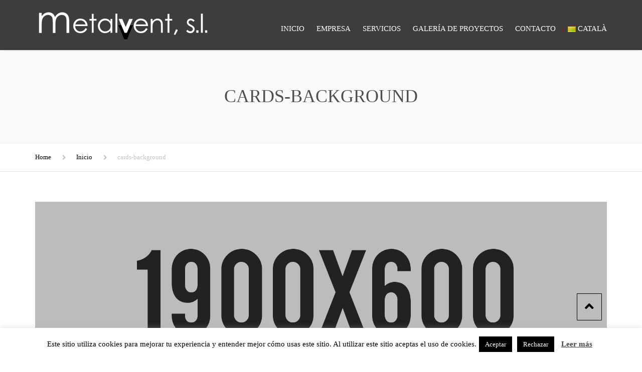

--- FILE ---
content_type: text/html; charset=utf-8
request_url: https://www.google.com/recaptcha/api2/anchor?ar=1&k=6LcIzJYaAAAAALB-cVk89l6HY0-AsJ4hnvI0BijK&co=aHR0cHM6Ly93d3cubWV0YWx2ZW50LmNvbTo0NDM.&hl=en&v=N67nZn4AqZkNcbeMu4prBgzg&size=invisible&anchor-ms=20000&execute-ms=30000&cb=gkjywfe9467a
body_size: 48533
content:
<!DOCTYPE HTML><html dir="ltr" lang="en"><head><meta http-equiv="Content-Type" content="text/html; charset=UTF-8">
<meta http-equiv="X-UA-Compatible" content="IE=edge">
<title>reCAPTCHA</title>
<style type="text/css">
/* cyrillic-ext */
@font-face {
  font-family: 'Roboto';
  font-style: normal;
  font-weight: 400;
  font-stretch: 100%;
  src: url(//fonts.gstatic.com/s/roboto/v48/KFO7CnqEu92Fr1ME7kSn66aGLdTylUAMa3GUBHMdazTgWw.woff2) format('woff2');
  unicode-range: U+0460-052F, U+1C80-1C8A, U+20B4, U+2DE0-2DFF, U+A640-A69F, U+FE2E-FE2F;
}
/* cyrillic */
@font-face {
  font-family: 'Roboto';
  font-style: normal;
  font-weight: 400;
  font-stretch: 100%;
  src: url(//fonts.gstatic.com/s/roboto/v48/KFO7CnqEu92Fr1ME7kSn66aGLdTylUAMa3iUBHMdazTgWw.woff2) format('woff2');
  unicode-range: U+0301, U+0400-045F, U+0490-0491, U+04B0-04B1, U+2116;
}
/* greek-ext */
@font-face {
  font-family: 'Roboto';
  font-style: normal;
  font-weight: 400;
  font-stretch: 100%;
  src: url(//fonts.gstatic.com/s/roboto/v48/KFO7CnqEu92Fr1ME7kSn66aGLdTylUAMa3CUBHMdazTgWw.woff2) format('woff2');
  unicode-range: U+1F00-1FFF;
}
/* greek */
@font-face {
  font-family: 'Roboto';
  font-style: normal;
  font-weight: 400;
  font-stretch: 100%;
  src: url(//fonts.gstatic.com/s/roboto/v48/KFO7CnqEu92Fr1ME7kSn66aGLdTylUAMa3-UBHMdazTgWw.woff2) format('woff2');
  unicode-range: U+0370-0377, U+037A-037F, U+0384-038A, U+038C, U+038E-03A1, U+03A3-03FF;
}
/* math */
@font-face {
  font-family: 'Roboto';
  font-style: normal;
  font-weight: 400;
  font-stretch: 100%;
  src: url(//fonts.gstatic.com/s/roboto/v48/KFO7CnqEu92Fr1ME7kSn66aGLdTylUAMawCUBHMdazTgWw.woff2) format('woff2');
  unicode-range: U+0302-0303, U+0305, U+0307-0308, U+0310, U+0312, U+0315, U+031A, U+0326-0327, U+032C, U+032F-0330, U+0332-0333, U+0338, U+033A, U+0346, U+034D, U+0391-03A1, U+03A3-03A9, U+03B1-03C9, U+03D1, U+03D5-03D6, U+03F0-03F1, U+03F4-03F5, U+2016-2017, U+2034-2038, U+203C, U+2040, U+2043, U+2047, U+2050, U+2057, U+205F, U+2070-2071, U+2074-208E, U+2090-209C, U+20D0-20DC, U+20E1, U+20E5-20EF, U+2100-2112, U+2114-2115, U+2117-2121, U+2123-214F, U+2190, U+2192, U+2194-21AE, U+21B0-21E5, U+21F1-21F2, U+21F4-2211, U+2213-2214, U+2216-22FF, U+2308-230B, U+2310, U+2319, U+231C-2321, U+2336-237A, U+237C, U+2395, U+239B-23B7, U+23D0, U+23DC-23E1, U+2474-2475, U+25AF, U+25B3, U+25B7, U+25BD, U+25C1, U+25CA, U+25CC, U+25FB, U+266D-266F, U+27C0-27FF, U+2900-2AFF, U+2B0E-2B11, U+2B30-2B4C, U+2BFE, U+3030, U+FF5B, U+FF5D, U+1D400-1D7FF, U+1EE00-1EEFF;
}
/* symbols */
@font-face {
  font-family: 'Roboto';
  font-style: normal;
  font-weight: 400;
  font-stretch: 100%;
  src: url(//fonts.gstatic.com/s/roboto/v48/KFO7CnqEu92Fr1ME7kSn66aGLdTylUAMaxKUBHMdazTgWw.woff2) format('woff2');
  unicode-range: U+0001-000C, U+000E-001F, U+007F-009F, U+20DD-20E0, U+20E2-20E4, U+2150-218F, U+2190, U+2192, U+2194-2199, U+21AF, U+21E6-21F0, U+21F3, U+2218-2219, U+2299, U+22C4-22C6, U+2300-243F, U+2440-244A, U+2460-24FF, U+25A0-27BF, U+2800-28FF, U+2921-2922, U+2981, U+29BF, U+29EB, U+2B00-2BFF, U+4DC0-4DFF, U+FFF9-FFFB, U+10140-1018E, U+10190-1019C, U+101A0, U+101D0-101FD, U+102E0-102FB, U+10E60-10E7E, U+1D2C0-1D2D3, U+1D2E0-1D37F, U+1F000-1F0FF, U+1F100-1F1AD, U+1F1E6-1F1FF, U+1F30D-1F30F, U+1F315, U+1F31C, U+1F31E, U+1F320-1F32C, U+1F336, U+1F378, U+1F37D, U+1F382, U+1F393-1F39F, U+1F3A7-1F3A8, U+1F3AC-1F3AF, U+1F3C2, U+1F3C4-1F3C6, U+1F3CA-1F3CE, U+1F3D4-1F3E0, U+1F3ED, U+1F3F1-1F3F3, U+1F3F5-1F3F7, U+1F408, U+1F415, U+1F41F, U+1F426, U+1F43F, U+1F441-1F442, U+1F444, U+1F446-1F449, U+1F44C-1F44E, U+1F453, U+1F46A, U+1F47D, U+1F4A3, U+1F4B0, U+1F4B3, U+1F4B9, U+1F4BB, U+1F4BF, U+1F4C8-1F4CB, U+1F4D6, U+1F4DA, U+1F4DF, U+1F4E3-1F4E6, U+1F4EA-1F4ED, U+1F4F7, U+1F4F9-1F4FB, U+1F4FD-1F4FE, U+1F503, U+1F507-1F50B, U+1F50D, U+1F512-1F513, U+1F53E-1F54A, U+1F54F-1F5FA, U+1F610, U+1F650-1F67F, U+1F687, U+1F68D, U+1F691, U+1F694, U+1F698, U+1F6AD, U+1F6B2, U+1F6B9-1F6BA, U+1F6BC, U+1F6C6-1F6CF, U+1F6D3-1F6D7, U+1F6E0-1F6EA, U+1F6F0-1F6F3, U+1F6F7-1F6FC, U+1F700-1F7FF, U+1F800-1F80B, U+1F810-1F847, U+1F850-1F859, U+1F860-1F887, U+1F890-1F8AD, U+1F8B0-1F8BB, U+1F8C0-1F8C1, U+1F900-1F90B, U+1F93B, U+1F946, U+1F984, U+1F996, U+1F9E9, U+1FA00-1FA6F, U+1FA70-1FA7C, U+1FA80-1FA89, U+1FA8F-1FAC6, U+1FACE-1FADC, U+1FADF-1FAE9, U+1FAF0-1FAF8, U+1FB00-1FBFF;
}
/* vietnamese */
@font-face {
  font-family: 'Roboto';
  font-style: normal;
  font-weight: 400;
  font-stretch: 100%;
  src: url(//fonts.gstatic.com/s/roboto/v48/KFO7CnqEu92Fr1ME7kSn66aGLdTylUAMa3OUBHMdazTgWw.woff2) format('woff2');
  unicode-range: U+0102-0103, U+0110-0111, U+0128-0129, U+0168-0169, U+01A0-01A1, U+01AF-01B0, U+0300-0301, U+0303-0304, U+0308-0309, U+0323, U+0329, U+1EA0-1EF9, U+20AB;
}
/* latin-ext */
@font-face {
  font-family: 'Roboto';
  font-style: normal;
  font-weight: 400;
  font-stretch: 100%;
  src: url(//fonts.gstatic.com/s/roboto/v48/KFO7CnqEu92Fr1ME7kSn66aGLdTylUAMa3KUBHMdazTgWw.woff2) format('woff2');
  unicode-range: U+0100-02BA, U+02BD-02C5, U+02C7-02CC, U+02CE-02D7, U+02DD-02FF, U+0304, U+0308, U+0329, U+1D00-1DBF, U+1E00-1E9F, U+1EF2-1EFF, U+2020, U+20A0-20AB, U+20AD-20C0, U+2113, U+2C60-2C7F, U+A720-A7FF;
}
/* latin */
@font-face {
  font-family: 'Roboto';
  font-style: normal;
  font-weight: 400;
  font-stretch: 100%;
  src: url(//fonts.gstatic.com/s/roboto/v48/KFO7CnqEu92Fr1ME7kSn66aGLdTylUAMa3yUBHMdazQ.woff2) format('woff2');
  unicode-range: U+0000-00FF, U+0131, U+0152-0153, U+02BB-02BC, U+02C6, U+02DA, U+02DC, U+0304, U+0308, U+0329, U+2000-206F, U+20AC, U+2122, U+2191, U+2193, U+2212, U+2215, U+FEFF, U+FFFD;
}
/* cyrillic-ext */
@font-face {
  font-family: 'Roboto';
  font-style: normal;
  font-weight: 500;
  font-stretch: 100%;
  src: url(//fonts.gstatic.com/s/roboto/v48/KFO7CnqEu92Fr1ME7kSn66aGLdTylUAMa3GUBHMdazTgWw.woff2) format('woff2');
  unicode-range: U+0460-052F, U+1C80-1C8A, U+20B4, U+2DE0-2DFF, U+A640-A69F, U+FE2E-FE2F;
}
/* cyrillic */
@font-face {
  font-family: 'Roboto';
  font-style: normal;
  font-weight: 500;
  font-stretch: 100%;
  src: url(//fonts.gstatic.com/s/roboto/v48/KFO7CnqEu92Fr1ME7kSn66aGLdTylUAMa3iUBHMdazTgWw.woff2) format('woff2');
  unicode-range: U+0301, U+0400-045F, U+0490-0491, U+04B0-04B1, U+2116;
}
/* greek-ext */
@font-face {
  font-family: 'Roboto';
  font-style: normal;
  font-weight: 500;
  font-stretch: 100%;
  src: url(//fonts.gstatic.com/s/roboto/v48/KFO7CnqEu92Fr1ME7kSn66aGLdTylUAMa3CUBHMdazTgWw.woff2) format('woff2');
  unicode-range: U+1F00-1FFF;
}
/* greek */
@font-face {
  font-family: 'Roboto';
  font-style: normal;
  font-weight: 500;
  font-stretch: 100%;
  src: url(//fonts.gstatic.com/s/roboto/v48/KFO7CnqEu92Fr1ME7kSn66aGLdTylUAMa3-UBHMdazTgWw.woff2) format('woff2');
  unicode-range: U+0370-0377, U+037A-037F, U+0384-038A, U+038C, U+038E-03A1, U+03A3-03FF;
}
/* math */
@font-face {
  font-family: 'Roboto';
  font-style: normal;
  font-weight: 500;
  font-stretch: 100%;
  src: url(//fonts.gstatic.com/s/roboto/v48/KFO7CnqEu92Fr1ME7kSn66aGLdTylUAMawCUBHMdazTgWw.woff2) format('woff2');
  unicode-range: U+0302-0303, U+0305, U+0307-0308, U+0310, U+0312, U+0315, U+031A, U+0326-0327, U+032C, U+032F-0330, U+0332-0333, U+0338, U+033A, U+0346, U+034D, U+0391-03A1, U+03A3-03A9, U+03B1-03C9, U+03D1, U+03D5-03D6, U+03F0-03F1, U+03F4-03F5, U+2016-2017, U+2034-2038, U+203C, U+2040, U+2043, U+2047, U+2050, U+2057, U+205F, U+2070-2071, U+2074-208E, U+2090-209C, U+20D0-20DC, U+20E1, U+20E5-20EF, U+2100-2112, U+2114-2115, U+2117-2121, U+2123-214F, U+2190, U+2192, U+2194-21AE, U+21B0-21E5, U+21F1-21F2, U+21F4-2211, U+2213-2214, U+2216-22FF, U+2308-230B, U+2310, U+2319, U+231C-2321, U+2336-237A, U+237C, U+2395, U+239B-23B7, U+23D0, U+23DC-23E1, U+2474-2475, U+25AF, U+25B3, U+25B7, U+25BD, U+25C1, U+25CA, U+25CC, U+25FB, U+266D-266F, U+27C0-27FF, U+2900-2AFF, U+2B0E-2B11, U+2B30-2B4C, U+2BFE, U+3030, U+FF5B, U+FF5D, U+1D400-1D7FF, U+1EE00-1EEFF;
}
/* symbols */
@font-face {
  font-family: 'Roboto';
  font-style: normal;
  font-weight: 500;
  font-stretch: 100%;
  src: url(//fonts.gstatic.com/s/roboto/v48/KFO7CnqEu92Fr1ME7kSn66aGLdTylUAMaxKUBHMdazTgWw.woff2) format('woff2');
  unicode-range: U+0001-000C, U+000E-001F, U+007F-009F, U+20DD-20E0, U+20E2-20E4, U+2150-218F, U+2190, U+2192, U+2194-2199, U+21AF, U+21E6-21F0, U+21F3, U+2218-2219, U+2299, U+22C4-22C6, U+2300-243F, U+2440-244A, U+2460-24FF, U+25A0-27BF, U+2800-28FF, U+2921-2922, U+2981, U+29BF, U+29EB, U+2B00-2BFF, U+4DC0-4DFF, U+FFF9-FFFB, U+10140-1018E, U+10190-1019C, U+101A0, U+101D0-101FD, U+102E0-102FB, U+10E60-10E7E, U+1D2C0-1D2D3, U+1D2E0-1D37F, U+1F000-1F0FF, U+1F100-1F1AD, U+1F1E6-1F1FF, U+1F30D-1F30F, U+1F315, U+1F31C, U+1F31E, U+1F320-1F32C, U+1F336, U+1F378, U+1F37D, U+1F382, U+1F393-1F39F, U+1F3A7-1F3A8, U+1F3AC-1F3AF, U+1F3C2, U+1F3C4-1F3C6, U+1F3CA-1F3CE, U+1F3D4-1F3E0, U+1F3ED, U+1F3F1-1F3F3, U+1F3F5-1F3F7, U+1F408, U+1F415, U+1F41F, U+1F426, U+1F43F, U+1F441-1F442, U+1F444, U+1F446-1F449, U+1F44C-1F44E, U+1F453, U+1F46A, U+1F47D, U+1F4A3, U+1F4B0, U+1F4B3, U+1F4B9, U+1F4BB, U+1F4BF, U+1F4C8-1F4CB, U+1F4D6, U+1F4DA, U+1F4DF, U+1F4E3-1F4E6, U+1F4EA-1F4ED, U+1F4F7, U+1F4F9-1F4FB, U+1F4FD-1F4FE, U+1F503, U+1F507-1F50B, U+1F50D, U+1F512-1F513, U+1F53E-1F54A, U+1F54F-1F5FA, U+1F610, U+1F650-1F67F, U+1F687, U+1F68D, U+1F691, U+1F694, U+1F698, U+1F6AD, U+1F6B2, U+1F6B9-1F6BA, U+1F6BC, U+1F6C6-1F6CF, U+1F6D3-1F6D7, U+1F6E0-1F6EA, U+1F6F0-1F6F3, U+1F6F7-1F6FC, U+1F700-1F7FF, U+1F800-1F80B, U+1F810-1F847, U+1F850-1F859, U+1F860-1F887, U+1F890-1F8AD, U+1F8B0-1F8BB, U+1F8C0-1F8C1, U+1F900-1F90B, U+1F93B, U+1F946, U+1F984, U+1F996, U+1F9E9, U+1FA00-1FA6F, U+1FA70-1FA7C, U+1FA80-1FA89, U+1FA8F-1FAC6, U+1FACE-1FADC, U+1FADF-1FAE9, U+1FAF0-1FAF8, U+1FB00-1FBFF;
}
/* vietnamese */
@font-face {
  font-family: 'Roboto';
  font-style: normal;
  font-weight: 500;
  font-stretch: 100%;
  src: url(//fonts.gstatic.com/s/roboto/v48/KFO7CnqEu92Fr1ME7kSn66aGLdTylUAMa3OUBHMdazTgWw.woff2) format('woff2');
  unicode-range: U+0102-0103, U+0110-0111, U+0128-0129, U+0168-0169, U+01A0-01A1, U+01AF-01B0, U+0300-0301, U+0303-0304, U+0308-0309, U+0323, U+0329, U+1EA0-1EF9, U+20AB;
}
/* latin-ext */
@font-face {
  font-family: 'Roboto';
  font-style: normal;
  font-weight: 500;
  font-stretch: 100%;
  src: url(//fonts.gstatic.com/s/roboto/v48/KFO7CnqEu92Fr1ME7kSn66aGLdTylUAMa3KUBHMdazTgWw.woff2) format('woff2');
  unicode-range: U+0100-02BA, U+02BD-02C5, U+02C7-02CC, U+02CE-02D7, U+02DD-02FF, U+0304, U+0308, U+0329, U+1D00-1DBF, U+1E00-1E9F, U+1EF2-1EFF, U+2020, U+20A0-20AB, U+20AD-20C0, U+2113, U+2C60-2C7F, U+A720-A7FF;
}
/* latin */
@font-face {
  font-family: 'Roboto';
  font-style: normal;
  font-weight: 500;
  font-stretch: 100%;
  src: url(//fonts.gstatic.com/s/roboto/v48/KFO7CnqEu92Fr1ME7kSn66aGLdTylUAMa3yUBHMdazQ.woff2) format('woff2');
  unicode-range: U+0000-00FF, U+0131, U+0152-0153, U+02BB-02BC, U+02C6, U+02DA, U+02DC, U+0304, U+0308, U+0329, U+2000-206F, U+20AC, U+2122, U+2191, U+2193, U+2212, U+2215, U+FEFF, U+FFFD;
}
/* cyrillic-ext */
@font-face {
  font-family: 'Roboto';
  font-style: normal;
  font-weight: 900;
  font-stretch: 100%;
  src: url(//fonts.gstatic.com/s/roboto/v48/KFO7CnqEu92Fr1ME7kSn66aGLdTylUAMa3GUBHMdazTgWw.woff2) format('woff2');
  unicode-range: U+0460-052F, U+1C80-1C8A, U+20B4, U+2DE0-2DFF, U+A640-A69F, U+FE2E-FE2F;
}
/* cyrillic */
@font-face {
  font-family: 'Roboto';
  font-style: normal;
  font-weight: 900;
  font-stretch: 100%;
  src: url(//fonts.gstatic.com/s/roboto/v48/KFO7CnqEu92Fr1ME7kSn66aGLdTylUAMa3iUBHMdazTgWw.woff2) format('woff2');
  unicode-range: U+0301, U+0400-045F, U+0490-0491, U+04B0-04B1, U+2116;
}
/* greek-ext */
@font-face {
  font-family: 'Roboto';
  font-style: normal;
  font-weight: 900;
  font-stretch: 100%;
  src: url(//fonts.gstatic.com/s/roboto/v48/KFO7CnqEu92Fr1ME7kSn66aGLdTylUAMa3CUBHMdazTgWw.woff2) format('woff2');
  unicode-range: U+1F00-1FFF;
}
/* greek */
@font-face {
  font-family: 'Roboto';
  font-style: normal;
  font-weight: 900;
  font-stretch: 100%;
  src: url(//fonts.gstatic.com/s/roboto/v48/KFO7CnqEu92Fr1ME7kSn66aGLdTylUAMa3-UBHMdazTgWw.woff2) format('woff2');
  unicode-range: U+0370-0377, U+037A-037F, U+0384-038A, U+038C, U+038E-03A1, U+03A3-03FF;
}
/* math */
@font-face {
  font-family: 'Roboto';
  font-style: normal;
  font-weight: 900;
  font-stretch: 100%;
  src: url(//fonts.gstatic.com/s/roboto/v48/KFO7CnqEu92Fr1ME7kSn66aGLdTylUAMawCUBHMdazTgWw.woff2) format('woff2');
  unicode-range: U+0302-0303, U+0305, U+0307-0308, U+0310, U+0312, U+0315, U+031A, U+0326-0327, U+032C, U+032F-0330, U+0332-0333, U+0338, U+033A, U+0346, U+034D, U+0391-03A1, U+03A3-03A9, U+03B1-03C9, U+03D1, U+03D5-03D6, U+03F0-03F1, U+03F4-03F5, U+2016-2017, U+2034-2038, U+203C, U+2040, U+2043, U+2047, U+2050, U+2057, U+205F, U+2070-2071, U+2074-208E, U+2090-209C, U+20D0-20DC, U+20E1, U+20E5-20EF, U+2100-2112, U+2114-2115, U+2117-2121, U+2123-214F, U+2190, U+2192, U+2194-21AE, U+21B0-21E5, U+21F1-21F2, U+21F4-2211, U+2213-2214, U+2216-22FF, U+2308-230B, U+2310, U+2319, U+231C-2321, U+2336-237A, U+237C, U+2395, U+239B-23B7, U+23D0, U+23DC-23E1, U+2474-2475, U+25AF, U+25B3, U+25B7, U+25BD, U+25C1, U+25CA, U+25CC, U+25FB, U+266D-266F, U+27C0-27FF, U+2900-2AFF, U+2B0E-2B11, U+2B30-2B4C, U+2BFE, U+3030, U+FF5B, U+FF5D, U+1D400-1D7FF, U+1EE00-1EEFF;
}
/* symbols */
@font-face {
  font-family: 'Roboto';
  font-style: normal;
  font-weight: 900;
  font-stretch: 100%;
  src: url(//fonts.gstatic.com/s/roboto/v48/KFO7CnqEu92Fr1ME7kSn66aGLdTylUAMaxKUBHMdazTgWw.woff2) format('woff2');
  unicode-range: U+0001-000C, U+000E-001F, U+007F-009F, U+20DD-20E0, U+20E2-20E4, U+2150-218F, U+2190, U+2192, U+2194-2199, U+21AF, U+21E6-21F0, U+21F3, U+2218-2219, U+2299, U+22C4-22C6, U+2300-243F, U+2440-244A, U+2460-24FF, U+25A0-27BF, U+2800-28FF, U+2921-2922, U+2981, U+29BF, U+29EB, U+2B00-2BFF, U+4DC0-4DFF, U+FFF9-FFFB, U+10140-1018E, U+10190-1019C, U+101A0, U+101D0-101FD, U+102E0-102FB, U+10E60-10E7E, U+1D2C0-1D2D3, U+1D2E0-1D37F, U+1F000-1F0FF, U+1F100-1F1AD, U+1F1E6-1F1FF, U+1F30D-1F30F, U+1F315, U+1F31C, U+1F31E, U+1F320-1F32C, U+1F336, U+1F378, U+1F37D, U+1F382, U+1F393-1F39F, U+1F3A7-1F3A8, U+1F3AC-1F3AF, U+1F3C2, U+1F3C4-1F3C6, U+1F3CA-1F3CE, U+1F3D4-1F3E0, U+1F3ED, U+1F3F1-1F3F3, U+1F3F5-1F3F7, U+1F408, U+1F415, U+1F41F, U+1F426, U+1F43F, U+1F441-1F442, U+1F444, U+1F446-1F449, U+1F44C-1F44E, U+1F453, U+1F46A, U+1F47D, U+1F4A3, U+1F4B0, U+1F4B3, U+1F4B9, U+1F4BB, U+1F4BF, U+1F4C8-1F4CB, U+1F4D6, U+1F4DA, U+1F4DF, U+1F4E3-1F4E6, U+1F4EA-1F4ED, U+1F4F7, U+1F4F9-1F4FB, U+1F4FD-1F4FE, U+1F503, U+1F507-1F50B, U+1F50D, U+1F512-1F513, U+1F53E-1F54A, U+1F54F-1F5FA, U+1F610, U+1F650-1F67F, U+1F687, U+1F68D, U+1F691, U+1F694, U+1F698, U+1F6AD, U+1F6B2, U+1F6B9-1F6BA, U+1F6BC, U+1F6C6-1F6CF, U+1F6D3-1F6D7, U+1F6E0-1F6EA, U+1F6F0-1F6F3, U+1F6F7-1F6FC, U+1F700-1F7FF, U+1F800-1F80B, U+1F810-1F847, U+1F850-1F859, U+1F860-1F887, U+1F890-1F8AD, U+1F8B0-1F8BB, U+1F8C0-1F8C1, U+1F900-1F90B, U+1F93B, U+1F946, U+1F984, U+1F996, U+1F9E9, U+1FA00-1FA6F, U+1FA70-1FA7C, U+1FA80-1FA89, U+1FA8F-1FAC6, U+1FACE-1FADC, U+1FADF-1FAE9, U+1FAF0-1FAF8, U+1FB00-1FBFF;
}
/* vietnamese */
@font-face {
  font-family: 'Roboto';
  font-style: normal;
  font-weight: 900;
  font-stretch: 100%;
  src: url(//fonts.gstatic.com/s/roboto/v48/KFO7CnqEu92Fr1ME7kSn66aGLdTylUAMa3OUBHMdazTgWw.woff2) format('woff2');
  unicode-range: U+0102-0103, U+0110-0111, U+0128-0129, U+0168-0169, U+01A0-01A1, U+01AF-01B0, U+0300-0301, U+0303-0304, U+0308-0309, U+0323, U+0329, U+1EA0-1EF9, U+20AB;
}
/* latin-ext */
@font-face {
  font-family: 'Roboto';
  font-style: normal;
  font-weight: 900;
  font-stretch: 100%;
  src: url(//fonts.gstatic.com/s/roboto/v48/KFO7CnqEu92Fr1ME7kSn66aGLdTylUAMa3KUBHMdazTgWw.woff2) format('woff2');
  unicode-range: U+0100-02BA, U+02BD-02C5, U+02C7-02CC, U+02CE-02D7, U+02DD-02FF, U+0304, U+0308, U+0329, U+1D00-1DBF, U+1E00-1E9F, U+1EF2-1EFF, U+2020, U+20A0-20AB, U+20AD-20C0, U+2113, U+2C60-2C7F, U+A720-A7FF;
}
/* latin */
@font-face {
  font-family: 'Roboto';
  font-style: normal;
  font-weight: 900;
  font-stretch: 100%;
  src: url(//fonts.gstatic.com/s/roboto/v48/KFO7CnqEu92Fr1ME7kSn66aGLdTylUAMa3yUBHMdazQ.woff2) format('woff2');
  unicode-range: U+0000-00FF, U+0131, U+0152-0153, U+02BB-02BC, U+02C6, U+02DA, U+02DC, U+0304, U+0308, U+0329, U+2000-206F, U+20AC, U+2122, U+2191, U+2193, U+2212, U+2215, U+FEFF, U+FFFD;
}

</style>
<link rel="stylesheet" type="text/css" href="https://www.gstatic.com/recaptcha/releases/N67nZn4AqZkNcbeMu4prBgzg/styles__ltr.css">
<script nonce="jGFZSpXKkwC6Y6qb1dBf7A" type="text/javascript">window['__recaptcha_api'] = 'https://www.google.com/recaptcha/api2/';</script>
<script type="text/javascript" src="https://www.gstatic.com/recaptcha/releases/N67nZn4AqZkNcbeMu4prBgzg/recaptcha__en.js" nonce="jGFZSpXKkwC6Y6qb1dBf7A">
      
    </script></head>
<body><div id="rc-anchor-alert" class="rc-anchor-alert"></div>
<input type="hidden" id="recaptcha-token" value="[base64]">
<script type="text/javascript" nonce="jGFZSpXKkwC6Y6qb1dBf7A">
      recaptcha.anchor.Main.init("[\x22ainput\x22,[\x22bgdata\x22,\x22\x22,\[base64]/[base64]/[base64]/bmV3IHJbeF0oY1swXSk6RT09Mj9uZXcgclt4XShjWzBdLGNbMV0pOkU9PTM/bmV3IHJbeF0oY1swXSxjWzFdLGNbMl0pOkU9PTQ/[base64]/[base64]/[base64]/[base64]/[base64]/[base64]/[base64]/[base64]\x22,\[base64]\\u003d\x22,\x22wrHDmUQ0w48UBMK5S14KH8ORw5Q0wrl2RA9AN8Ohw487eMKjYsKBc8OMeC3CtMOJw7F0w4PDusOBw6HDocOOVC7DucKNNsOwEcKRHXPDkSPDrMOsw77CicOrw4tYwrDDpMOTw6jClsO/UnNoCcK7wqNaw5XCj3dqZmnDlU0XRMOsw7zDqMOWw6MnRMKQCMOmcMKWw5/CoBhAEMOmw5XDvFPDt8OTTiwuwr3DoSc/A8OidGrCr8Kzw7oRwpJFwrzDrAFDw6HDhcO3w7TDsUJywp/DgcO1GGhnwpfCoMKadsKwwpBZWl5nw5EgwoTDi3s4wonCmiNUQCLDuxXCrTvDj8KzLMOswpc9XTjChT/DiB/CiCbDt0U2wpRbwr5Fw6LCjj7DmgDCp8Okb03CpmvDucK8McKcNghuC27DoncuwoXCmsK6w7rCnsOZwpDDtTfCoXzDkn7DvAPDksKAecKmwoomwot3aW9Ewr7Clm97w7YyCmdYw5JhJ8KhDATCn2pQwq0OXsKhJ8KhwroBw6/[base64]/CjMKjWcKjDmvDvgHCs8KHesK5AsOFfsOswo4Gw4vDn1F+w7YTSMO0w5TDlcOseDYWw5DCisOGYsKOfUwpwodiU8OAwol8McKtLMOIwpsBw7rCpE4lPcK7N8KkKkvDrcOCRcOYw5HChhAfPUtaDGM4HgMVw7TDiylCeMOXw4XDssOiw5PDosO2T8O8wo/Dp8OGw4DDvTZKacO3ZgbDlcOfw60kw7zDtMOOLsKYaRbDnRHCllZtw73Ch8Kjw5RVO1E0IsONPmjCqcOywoTDgmRnWcOYUCzDo2Nbw6/CkMKgcRDDmEpFw4LCoz/ChCR0GVHChigXBw8FI8KUw6XDozfDi8KeeHQYwqpCwprCp0UlJMKdNiXDujUVw5TCmkkUesOYw4HCkQB3bjvChcKcSDk1bBnCsEF6wrlbw58eYlV1w5o5LMOhWcK/NxQcEFVmw5zDosKleFLDuCg5WTTCrUZYX8KsMMKZw5BkeUp2w4APw4HCnTLCp8KDwrB0XnfDnMKMYUrCnQ0Yw5toHB1oFipSwr7Dm8OVw57CvsKKw6rDulvChFJvIcOkwpNWYcKPPnHCv3t9wrvCjMKPwovDucOOw6zDgAzCrx/DucO7wqE3wqzCkMO1TGpyVMKew47DrmLDiTbCmSHDqMKdFyltJWsBRGBqw5w/w619wp/CqcKJwpRnw7jDnmrCmnnDqB0eKcKyPjpXKcKgHMKDwr3DjsKrXWxbw7fDi8K+wrp+w4PDt8KOXmDDkcKrV1nDpGEVw74gbMKWURNvw7kmwrgqwpPDihvCmRVAw4nDicKJw7oYcsO9wpXDtcK2wp7CoVzChR97axDCjcK/biw3wrhAwo0Mw5HDvyJlFMK8ZF83RnPCqMK7woDDvGB4w4sqI34JKAFMw5h/IzQdw5hww7opIzh8w6jDqsKUw4LCsMKvwpVHPcOGwp7Ct8KKGwzDsnzCqMOtGMOracOBw7PClMKQbjdrWk/[base64]/w4bDg8Ouw7HDl8K2w6osQMK9VMOfwq93woLDgCLCvMKdw5zDn1HDrVFcLAjDrMOMw70Mw4/DpnfCj8OUf8KoFsK6wrnDtMOiw50kwpfCvDPDqcKmw7DCljHCqcOoNcOBO8OsbUrCl8KBbMKqYmxUwogew7XDhQzCicOWw7R+wqMIXy53w6DDucOuw4zDkcOwwr/DocKIw7V/wqxYPMOKbMKQw67DtsKXw4PDkMKswqsIw7DChwcOZSsBAMOww58VwpfCs1TDmhnDuMOAwrLDpAnDoMOpwrROw5jDuEPDsTE3w7FSAsKPc8KCc2fDpsK5wqU8IMKQdRdsMcKQwpxpwojDilrDkcK/w6s0Eg0Qw4MIFncMw4gIdMOCfnzDmsKmZ3XCrcKPKMKzMjnCogXCt8OZw4TClMKyIyp0w4J9wr5tBXlEPcKEOsKNwrLChcOWGEfDtMOlwpgtwo8Tw4hzwqDCm8KqSMOtw67DgEfDkG/CusKQK8KMLB4tw4LDgcK5wrDCsx1Mw7fChsKcw44POcOEN8OXDsO9fwFSScOtw7jCo34KW8OseV8fWAnCrWbDmcK4Pk1Bw5vDu0JCwrROKA3DlgZSwrvDiCzCl2YSSk5ow7LCkXxWa8Ocwociwo3DiS0hw6PCrTNcQcOlZsK8O8OdG8ObRGDDogNQw7/[base64]/ChCfCu8O0VBrCkRXDr8Kgw4JlP8OHXMKlAMKqRzjDl8OXRcOCSsO0W8Kbwr/DkcK/dil/woHCu8OVDwzCisO2BsK5AcKtw6t/w4FuWcK0w6HDk8OvWMONFQ7CnmfCusKwwrMiw50Bw59xwoXDqwLDjzbDnj/[base64]/wrkweQXChgjDq8KWeMOfVMOhI8OQw6ZdGMKRRBgBbxXDh0/[base64]/CrnsIw7/Ci8KtwrVwCcK0wpxPKMOcIB3ClsK7ExjDrxPCjSzDiX/DucONw4dEwqrDoX0zC3hWwq3DmXLCqjhDF3s/[base64]/DrxfDqcOQEhzDssKywonDtAY6w4jCmcOSNBPCnWZwS8K3XCHCghUmQkoELcODOBggTBPCk2vDkkrDv8KLwqfDucOjOcO5N2rDnMK+Z0tQA8KZw5QqKRrDsklvAsKjwqfCpcOjZcO1wqHCrGHDscO1w6gNwpLDhiLDlsO7w6B0wrZLwq/DjcK9O8Kgw4Rhwo/DuE7DthtDw4rDmBjChgLDiMOkJMO0R8OYAGpEwqBXwoQxwrHDqQ9BNVImwrNgD8K2JmYlwprCu3wsByjClMOEa8O0w5Frwq3CnMONX8ONw4DDi8K4SSPDu8K0TMOEw7nDkHJswrUWw7PDs8K/QGkVwqPDiWASw4fDoWnChm4NTnfDscKAwrTDrGtxw4jChcOKCFsYw6fDpx92wqnCs2hbw53Ct8OXQ8Knw6Z0w7QSWcOvHhfDqcKiQcO5UiTDpHduAzEqEADChW0kIi/DjMOADEhhw6FBwrkuElIxL8OAwqjDu0XDgMOjPRXCi8KQdUUswpQVwrhAZsOrT8Kgwr1Ew5jCtcOIw7A6wo5Mwp80MyLDgG7CksKWJAtZw7DCqBXCmsKuw49MFMOkwpfDqmMUUsKiDW/[base64]/w5kEwrsFwqbDmHHCl8KMw5JyPsKhw5TCnWXCnUjDrcKSZ0vDrSVHWG/DssKeHgwPWVjDncKGcUpVd8OdwqV5FMOGwqnChTDDrhZbw78sYHdGw4M1YVHDl2PCghTDqMOmw5DCvAhqLVDClmAtw4vCn8Kbe2NaARDDij4hT8KcwoXCqG/CrCbCr8Ozwq/DuD/DiRnCmsOuwrPDgsK5VsOhwotoMnUsdkPCpXrCsktnw63Dp8KRQzxlT8O6wpPChB7DrxRGw6/[base64]/DvsO/GcOOSXRrw6nDglTDh8O3w6rDpcKuYMKJwqHDhn5iPcKdw4XDpsKvTcOTw6fCg8KdN8K2wptCw6J3VD40XcOxPMOswrlpwpJnwrtgcjZ/HEzCmRjDgcK4wqIJw4U1wpHDuEdXCF/Cq3I/HcOHJ0FgRsK4E8KywovCo8ORw4DDnVYKSMOqwo3Dr8KyOQjCuAsxwo7DpsONOMKIL35nw5/DujkjWisiw48uwoIiM8OZEcK3EzrDicOdU1/Dj8KTLkrDgsOWOghRMBsnUMKgwpwEPXdQwrIjEUTCtEcpGiZcSkIQfTDDlMOZwrzDmcOaV8OgLEHCkxfDssO8e8KRw4vDojAoCDB5w4HDmcOgdGnDucK1wphgacOow4EiwonCrzDCq8OsOgBJPS8WTcKbYCoTw4/CryDDs3rCoFnCq8Kaw6nDrVpyDjgxwrzDrGRRwpkuw6pTRcOWfVvDlcKHRsKZwq1UNsKiw5TCqsKkB2LCusOaw4B0w6TCjsOTaCARDcKiwqnDo8Kgw7AaM0xrNmxswo/CnMKywrnDsMK3V8OnN8OqwrbDgcO3dFdawpRDw5Z3AGsPwqbCrh7DjEgQWcODwp1RPHx3w6XDpcKCRWfDlUZXIhMcE8KCOcKyw7jDuMOXwrZDEcO2woTCkcOMw6sXcWcsRsKww4BwY8KwDyvCnQbDqlAcbMOew67DnEw/T3cEwq3DoEdTwrjDiHJuNUUgccO5HQ0Gw4nCr0/DkcKnU8KewoDDgllkw7tqJytwcgDCvcK/w5pEwozCksOnOVcSdcKGaQXCsU/[base64]/wqRZckfDl1LChsKETBBKwqh0VcOmWsKDwpw5QcKDwqg2w5Y4L34yw4kBw7o7csOEID7CuDfCsn5Dwr3Dh8OCwoXCnsKPw6fDqivCjVrDmMKYfsK7w7/CvcKRNcKyw4LCjwpnwoEUMsKpw7sSwrUpwqzCj8KiF8Kuwro3wpwnbXbCs8O3wqXDvkw6wqbChMKzLsOMw5Ukwo/DtC/Dg8KqwozDucKCKB3Diy3Dr8O3w7ghwpXDnsK7w6RgwoA3SF3DuFvCnnfCg8OUJsKBw501dzTDk8Ocwq4MMEjDl8K0w4bCgwbCs8OJwoXDicO3dDlXeMKeVBfDqMOuwqEsKMOtwolowqgSw6DCvMOiEmjDqMOFTS4IYMODw7Eoe1JyM2DCiVrCglkLwpJvwo5/[base64]/Cj8KRw4/DqEtMbMKAw6zDlMOcwozDtsKmOS3DpDnDgcOdEsORw4tjbFMjbBXDrmVfwq7CkVZ2bsOLwrjCmcOJXgk0woABwofDnwrDp00Hwr0bbsKdMzV7w4DCiW7DiAYfX2LCvk93W8Kpb8KFwpTDqmUqwotMdsOew6rDssKdBMKOw7DDm8K8wqtEw6YTTsKkwrzCpcOcGQZ/[base64]/DsiBGJkrDriUIY3wAwpHDkD3DkBDDrEPDmMOkwr7DvsORM8OnDcOywpJqa31qecKWw47Cj8OoVMOxD2p7AMO9w55rw5TDrk5uwoDDq8Ouwpg0wql9woTCgyzDsh/[base64]/DmcOGw5o/KRZBwpgrw47Cm2EUwr/[base64]/[base64]/DpSxnwpRzZsK0wojDtcOUwpjDsDLCp3t8BcKFID5iw7/[base64]/DqgMCc1Yswp7CuMOmIF1qaBvCgsKbwoctMXE7BxrDqcOGwovCsMKBw6LCgjDDv8O3w6vCnXVCwqbDnMK/wqvCjcKwSXHDqMKlwpp1w6Ubw4fDuMO/wocow5lIaRZAIsOhB3HCsiXCnMOzSMOmMMKSw4fDmsO/NsOgw5NDW8ORFkPCjgEew6QfcMOad8KRc3Q5w6crO8KrNFjDssKXGzbDksKnS8ORaW7CnnFWAmPCsTbColJqBcOCXFtQw7PDllLCscOpw6oowqBhwpPDqsOHw4IMamfCu8OGwoTCkjDDk8KhTMOcw4bDrRzDj1/Du8OAwojDgyBPQsKVfSvDuj7Dv8O3w4LCnjE2aFPCu2/DtsOvOcK4w6bDmgbCk2vChCw1w5bDscKcVnXCox8cYB/DpMK3V8KNKnPDoTPDusK2X8KIMsObw43DrHV4w5TCucKrF3QKw6TDsVHDoGMBw7RSwpbDoDJ2BwnDuz3CgBhpIifDsFLDlV3CmHTDgTEzRCNvKxnDpCteSjk/[base64]/CpsKweELDlUfDmjMVaRbCoMKMS0tGw5nDglfDiDvDlld3w7XDvcO2wo3DohVXw6oRTcOkbcOPwoHCnsOZdMKmTsKUwpbDqcK9CcOdL8OQJ8O3woXCmcKlw4ANwoPCpwUWw4hbwpQcw4kewovDiD7DpDrDvcOiwq7Cjj5Iwp3DtsOQZkxtwrLDqX/DlyfDgDnDoW5Rwr4Lw7Ufw7g8EzlLInxlE8O3I8OBw4Mqw5nCrnRPMjU9w7fCpMO7KMO/e0tAwoTDm8Kcw5HDtsO8wp8mw4TDrsO3Y8KUw6vCscOsSlcgw4jCpFzCnhvCgULCpDXCmi/CnjYvA3wWwqBpwoXDo2Jpwr/Cu8OcwpTDrsOcwpdAwrM4OMK+wp5BA0QowqheOsKwwr4mwo1DN0AUwpU0PyrDp8OHfQMJwqvDkCjCocKFwofClsOswpXCgcKhQsKPdcK2wqYjIxlBHT3CksKVVcO4QcKucMK1wrDDnCnChyTDjQ95bVZBKMK2R3fClA/DiErCh8OaLsKDNcO9wqowaGjDpsOcw6TDh8KFGcKXwr9Qw4TDs1XCvg5yJ3JiwpTDgMObw6/CpsKjwrM0w7tvD8KbPmTCosKSw4powrLCnU7CoF02w6vDkCFDXsK9wq/Ct3t9w4QzJsKRwoxcCC4oJTtkO8KYQUVtXcOJwrpXfktDwpxPwqDDg8O5MMOOw6/[base64]/L8ONXnDCosOKMsOHwrrDrxRVwrjCrMOKfsKsesOIwqbCpSVRXC3DkAPCqRhdw44vw6zCkMK7LMK0Y8KgwqFLAW93w7DDsMKVw7vCmMOHwow+FTBsXcODNcK9w6Rzagxkwrdzw5bDtMO/w7ohwrXDkw9hwrLConMVw5LDmsOkB2PDs8ONwp1Qw4/[base64]/Dp10MWlR0w53DuU5efMKua8KwPEXCnsOTw7fDuQjDt8OCFXnDhMKiwqhJw7EVaiRSVHTDg8OTFsO6WThIDMOXw5NOwprDqB3CnEFiwr/[base64]/CtXheQsKHw4TChsK8K8KbwoUDwrrDu8OJfcK2wp7CigrCn8OqH3Z2BRZ7w5PCpQbDkcKJwr51w5vCp8KvwqfDpsKnw5txPS4VwrozwpFQLj8MZ8KMI0XCnBNRecOdwqIOw7VVwofCmT/CsMKlYg7DtMKlwoVLw4ACO8OvwofCn3p4CsKLwo58bWHDtyl3w53DshzDocKHQ8KvIsKCP8Omw5k/[base64]/dsOUFcKwfMKbwrDDksOCWWN6bQbDnG91FMOJQV/CoSYxwprDgsO3bcKyw5bDgWvClsK3wogIwoY4S8Odw4TDrsKYw7d4w7zCoMKEwoXDrlTCvDzCl3zCisKIw5fDkkXDl8O5wprCjsKlJUQBw6F4w6IdSsOfdT/Du8KLUhDDhcOhAVXCnz7DhsK/[base64]/fHJnTsKvPMOnL8OiTsK4dsOkwqHCs2vCmcKZw65OSsOCacKOwo4Nd8KNAMOaw67CqgUYw4IuFA/[base64]/[base64]/[base64]/AcK1w7pQE8OnZMOAwrAcYDzDmh3CnEbClH3CkcO5WBDDlD1yw7nDkDnDoMKKQ3Eew53CgsOJwr8vw410Vyh5VkQsNsKCw4l4w5suw7TDlQ9iw4AXw5VUw5sxw5bDmsOiPsOnJS9kBsKrw4VZKMO/w7jDgcOYw6NbbsOuw5V0anZeSMOGSELCqMKbwoJAw7Z6w57DicOHAcKGbnXDgcOFwps6cMOMByNHNsKARgEsL0xdWMK/[base64]/wobCs8KLdGJcw4HCkGMJw5HCiW7Dp8KJwpgqJMKMwpNrQMOqHAjDrj1IwoVlw5MuwoXCvRnDk8KrIn3DlRbDhCjCiCHCuR1SwpY1AnPCm1zDu3EfBcORw6/[base64]/F8KBcsOfwqs3w4PDokh5wqdIwo/[base64]/w5puFcO0XMOYwpfDusOnfWfCvn/Cr1bDu8OOFcKGwqcZKBTCpDXCmMO1wqXDtcK8w67Dqi3Ct8OAw4fCkMOUwqTCmcK+P8KkTlYpGBPCs8ORw6/CqAdmdjlwO8OcATQ1wq/DmRbDgMKYwrvCtMOhw5LDhwPDkQIPw73CqkXDom0Yw4DCmMKseMKRw6LDt8Opw7wRwox0wovClUkAw45Sw5VXRsKPwrLDi8OlNcK0wonCuyTCpcKvwrvChMKpXFjChsOvw6RDw7Jow7M9w5gnw7LDgVjCmsKiw6zCmcKkw6bDvcOkw6l1woXDuz/DsFJDwpfDtwHCuMOTQCNBTi/DkGfCvW4uPHYHw6zDhMKWwr/[base64]/[base64]/[base64]/VlXDusOWwojCtsKkwoQlw4gKJ3NVIAVYSXlZw6JgwpfCgcKcwqrCgC7Dt8KswqfDtVVlw7ZOwpF0w5/DuA7DgsOOw4bCs8Ouw77CkS81a8KGc8KZw5N5RsK9wqHDlcOiZcK8aMKSw7nCm3U3wqx3w4XDqsOcIMOjMHbCmcOFwrpnw4jDsMKiw7fDu34mw5PDlcObw4Iyw7XCh1FrwpZdAcONwpTDlsKaIDnDmsOgwpA6VsO/[base64]/Dqj/[base64]/XMOfw6nCjcOdwozCrR1TCS/Dim/[base64]/w5cPFMOOw5fCv8O+wpg7wqRPwp0qwpJawopeJ8OGFsKNLcOYfsKcw7kRT8ODFMO1w77DlzzCtsKKBnzCnMKzw5E8w5tIZ2VqQyfDtm18wqnChMOEJkURwoLDg3DDsCNOesKlAxxzWB0PM8Khe1JELcOVNcOtAH7DhsOPRyLDj8KtwrYKYQ/Cl8O5wq3DuWHDjX7CvlwOw6LCvsKEMsObf8KAWljCrsO7ZMOWwoXCuivCoBdqwoPCrMOWw6fCnHfDiynDpcObCcKyOlZaFcOOw47DucK4wrwxwoLDj8ONf8Odw5ZGw58DbTnClsKjwo0wDDRTwrMBEkfCqH3CrCHCuUpNw7oIeMKXwo/[base64]/[base64]/CtsKDBcO8wpPDskgzwrvDucObKRsHUMOJITsVSsOzOFjDgcK7wobDq0tNaCQQwp7DncOlw6RIwpvDuHjCl3B/w4LCqChkwpYAERkBQRjCvsKhw5DDssKSw7xvQSfDtjUNwp9zKsOWXsOgwpfDjS8LS2fCjGTDjmlKw48Yw4vDjQhLWmRZLsKqw5RFw65/wrA4wr7DuzLCjTfCmcKYwo/DkRcHSsODwojDjTklacODw6LDncKSwrHDhjvCpGt0a8OhB8KPAcKRw7/[base64]/[base64]/Cjx/DrGbDjgtwwrx6w758wpRtEMK3w47DlsO/[base64]/w7zDh8KsIRbDssObwqbCm8KZw50gwqJCZMKSw4nCgcKnw7fDi0zCqsKNI15YTmnCgMOCwrw/[base64]/wpzDtTDDicOJIsOFHTHDs8KmOsKYw4kgVhYUHBp7RsOUI3vCvsOQYMO4w67DrMOKGMOaw6dUwobCq8Kvw7AXw40APMOzOgx4w4JCQ8K3w55DwplMwqnDgMKBwrLCnQ7Cn8O9fcKZLVdodkJWcsO3Q8O/[base64]/P8KgwoHDin0owqzDgmbDg8K+NnzDk1JrdTszw6PCl0/CjcKfwrTDkWRtwqF4w45rwosmcxDDqCbCnMKhw7/DvcOyHMKsZDtWOzvCmcOODyzCvFMdwoXDs0B2w75tPFVmRxtRwr/CocK5EAsjwo7Cj31Ew6MCwpHClcKZVSbDkMKswr/Cs2vDtTFdw5DCtMKzGcKHw5PCscOPw4kYwrIMM8OLKcKaJ8OGwpXCocKzw7nDlEbCuG3DlsOeZsKBw53DscKuUcOkwpEFQTPClw/Dpl1UwrfCvktfwo7CrsOndcOTPcOrCyfDq0DCkMOhCMO3wpBuw4jCh8KVwpHDgzkdNsO1Pn7Cr3TCqV7CpHbDhnQ6wo4BK8Ouwo/Dn8KVw7kVPXbDpHYZKAXDgMKkUcOBS255wog6BsOSLsOow47Ck8OzETvDjcKgwqnDkCpkw6PCq8OrOsO5fcKfND/CrMO0TcOdQAoew5UPwrvCicOIAsOtIsOlwqPCpj7CiXMGw7vCmDrDvzpuw5DCq1MWw6hJA0ERw45cw6NTHhzChzHCicO+w6fConnDqcKvH8OAKHRDKsOPB8OuwrDDhWzCpcOhZcKYCTHDgMOnwqHDsMOqUS3CjcO0JMKiwrVZwrTDlcO1wp/CvcOkSy7Cjn/CtsKzw745wq3Cs8KhEhknN2lmwpnConRABTLCpEB0wpnDjcKTw7AVJcOtw4N+wrpOwoUFYS/CkcK1wppva8KjwqEHbsK8wpRAwrrChH9mFsKjwonCqsOCw5Vuwo/[base64]/CpMK/[base64]/CkxbDnQ3CoMK2w4lsw7pZEsKQwojCqCHDgmjDn3vDq1XCjgTCgV/DvAUXWVXDiTUaZz4ZNcKjRi/DmcOxwpfCv8Kdwrpowotvw4PDh0LDm3pfR8OUHVFqXDnCpMOFDjXCs8OfwpTDohAAMELDjsK2wr4QfsKLwoQlwo8tJsOcVBcjNsOiw7RtWE9Rwqk+T8K3wqluwqN9DcO+Rk/DjsOLw4sww5fDlMOkMMKvwqZiScKWVXfDmWTDjWjCtF9vw65cRQVyCAfCnCgqLMO7wrJqw7bCmMOkwpTCt1gBLcO/SsOPWWU4LcOPw4M6woLChTVowpwYwqFmwpbCsDNWLRVZEcKjw4/DrXDClcOCwpHCpAnCjX3CgGc5wq3DqxxEwqbCihk/bcOvN2A0KMKZcMKiJgrDnMK5EcOgwpTDucKAGTFVw650dxN6w7hcwrnCgsOQw53CkTbDsMKkw4NuYcOkS0vDk8OBU1NfwrjDhwTCu8K2O8OfRVpzZgTDu8OGw4vDr2DCojjDtcOowq4WBsKxwqXCphnCnTRSw7FXE8K6w5PCqMKvw4nCjsK/eCrDkcKYHBbCkjxyPsKFw44FIH5YCHwRw7BTw6IyQVIbwozDm8OXaFTCtQYSZ8O2cRjDhsKVYsO9wqx3G2fDmcKhZF7ClcKKBGNJZcOCUMKsIcK3w7PCjMOOw5JXUMOUB8KOw6gDO0HDu8KZcnTCmRdkwpoAw4NqDFrCqmNnw4onNz/CuynDnsOIwoEKwrt1JcKbV8Kya8K3dMKBw5fDgcO8wp/CkUACw5UOCll6cwQSC8KyQMKfa8K1ecOVcipQwr8SwrHCjcKBO8ONWMOMwpFiIcORwrcNw4bCkcOiwpBvw6E1wo7DuAYjYQ7DksKQW8K2wqbDssK/FMKkdMOlE17DicKXwqzCjB1yw5XCtMOvF8OIwooDDsKlwozCiS5SYAIDw7NgVjvDkAhRw5LCgMO/wpZwwq/Ci8Osw4zCs8OBC37CmTTDhR3DiMO5w5hsY8OHesKpwqU6OzDCijTCkXxvw6N5NwnCisO7w7fDtRYeBSBDw7ZowqB/[base64]/[base64]/Cg8OyVcK+YCzCgSzCqsOBwpMNwoPCizbDvmVRw6/CvVfCgAfCncOLVMKswrHDln8Ne3TDukhCGsOFOMKXCXd3Xn/DsBNAdlTCtWMAw7V/wo3Cj8OaQ8OzwoLCq8OYwpHCmlpyNsKObHDCqAwTw6DChcK0XmQAN8ODwrVgwrIgTnLDosKdCMKLcWzCmVnDlsK/w5FjJ1cEDVgow7kDw7tQwrHCnsKnwpzCjTPCiS1rUcKow5wsBhjCnMOYw5VHbgsYwqdKTsO+axTCj1kqw4/DtFDCpi0YJ1w3XGHDrA0hw47Dk8OlBjlGFMKmwr92FcKww4rDh246SWkyAMKQdMK4wrPCnsO6wpZcwqjDsSLCvsOIwqV8w7wtwrA5YH/Dhmktw5/CqGTDjcKTScKcwqY/wrLCpcKCO8OxbsKTwqlaVnPCpxJ5LMKuTsO1HsK9wp4vJHXClcODTcK3w5HDosOawpRydC8ow4zClMKhf8KywoMSOkHDvgLDmsO+UsOxAXgFw6fDv8Kjw7I/Q8OGwodDMcK2w4pDOcKtw5RGWcKHajUzwrV5w7nCgMOIwqDChcK1ccO7w5/Cmnd9w5XCizDCn8KwfcKXDcOZwpUXKsKeHMKsw50uSMOiw5zDmsKhWWonw7M6KcOlwpBLw7VBwq/[base64]/DgcO4PcKUecOLMMKqwrDCljIhC8OYX8OOwrZOw6DDlW7DgSDDusO/[base64]/TB3Ch2TCkWLCujfCm8OqHcK5TsO8w5VVA8K7w54iQsKywrNtaMOpw5N3YHRhUTrChsOkVzLCtSPDtUbDmB7CumgxLsKtSjdOw4XCuMKIwpJ7w6xcTcOeADnCpBPCtsKuwqtPf3HCj8OlwpwaMcOsw5bDpsOldcOHwrbDggM/wpHCll9XMsKpw4rCp8O7L8OJGsOQw4kIaMK/[base64]/CiMOLYizDvTR6w6vCrsKOw6Q4w5bCmMKZTcOyMF3Do3PDiMOKw7HCllIcwoLCiMOMwrTDkRAMwrVPw6cHdMKSGsKwwr/[base64]/LUTDusK8BsKmG8OFB8OBIGZPw5I9RyXDjFfCjcOIwpjDs8OvwpJhLVPDhsOeKwzDkQplGlhSGMKcH8KLdcKqw5rCtwjDn8OYw4DDtxodCz9fw6bDrMKUCcO2YcKlw506wojDk8OVe8K/wp19wrjDhhg+ASBbw6fDrU8NN8OZw7tIwrDDnMO5LhF8OsKyFzfCvWLDkMO0DMKdMhnDusOzwpjDokTClcKRazEcw5lNUDHCkXE1wpJeC8ODwoB6VMKmbi/CuUx+woscwrPDvXh+wq96BsO9CQvCljDDrnZqDRFLwrFWw4PCsk9Dw5lww7VJBjDClMO3NMO1wr3CqBYENAlDETnDnMKNw63Do8KywrdPWMOsMl9RwpPCkQl+w4HCt8K+FC7DtMKUwoseLn/[base64]/csKeZgQVWlo6w4NZwpbDvx0hw7LDisKHVVfDlsO8w6vCusKBwovCkcKXw5Znwr9MwqTDllxxw7bCmAkewqTDn8KWwqpmw7fCiBEjwpLCs03ClMKWwqgkw44Ke8OvAAtOw4HDhDXChkjDqFPDnVPCvMKNCGZcw60qw6/Cgz3CtsKvw5BIwrwxJ8KwwpPDrsKwwpHCjQRxwpvDoMOrPCo7wr3DrT1KVhdow7rCjVITA2nClwbCoWXCmMO+wovCknLCq1fDgcKfOHVKwr7DtcK9wqDDsMO2U8K6woE2TCfDtxkWwobDoXcED8KWasK/[base64]/w5tNwrkAwq3CjgzDqzzDosK1HsOqwqtRwqHDtsOkw7jDr2J3fcKxJsK5w7fCu8O9ehxmPWvCkH4TwrDDuEx6w4XCikTClkZXw54RC2PClcOpwoE9w73DqmxsHMKLGMKSH8K6LBxbF8KYKsOFw5BPeQjDlmDCsMKGRHtmNxlDwoccO8KYw6djw4XDkEFsw4TDrwDDo8O/w5rDpzjDsh3Duxh+woLDqjEtGcOtIljCuz/DsMKYw70GFDBZw5U6DcO0X8KRKnUNNDnCn0/[base64]/CmMO7XHgIEcOowrkscsOLdXweN8OdwqXCu8OBw7DDssK9M8KZwqlyHsK5worCtRrDtMOLe2fDg1wYwoZ9wqHCnMOgwr88YXrDrcOFJiJyGl5ywoXDmGtGw5/[base64]/wqfCsybDgVJXw6FWUMKlMRxAwpjChcKUw5XDt8KXw63DmmFWEsK0w5/CscKVBEt9w5PDlWBIw4/DvUpVw4HCgsOaE1HDpmHCksOIJ2xZw7PCnsO1w5U8wpHCp8O0wqpGw7rCi8KqDlNfXFxRMMK+wqvDqH8Qw4MBAHfDrsOaTMOGPcOidRZvwqXDtxx7wrPCixHDrsOow7YHZcOhwr1yO8K4YcK0w7AHw5/DrsK6Ww/DlsKfw5jDv8OnwpvCpcKsTiQlw54na0nDsMK6wpfCtsO1w4TCqsOzwpXChw/Dt0BtwpjCpsKmWSUGcWLDoTJzwpTCtMOWwp/CsFvCrsKow5NNw6HDlcOww5JDJcOPwrzCimHDoCrDoAcmeCzDtGsxfXUEwqNHLsOmQgdadQvDu8Kcw6Rvw5sHw57DvwnClVXDtMKAw6fCuMKZw5V0FcOYDMKuCQh/[base64]/DvMOhfsO5aMKvK8K+wpESGXtAdjDCn0XCiQRNwp7DunxkXcKPw6/ClMK3w4dlwoZMwrrDscOIwpjDn8OdGcKrw73DqMKFwpghYBfCqsKIw7jDvMO+cUHCqsObwrXCjsOTJUrCvUEkwpN8YcK5wp/DtX8Yw7kQBcOAYXp5SShQw5fDgmxxJcOxRMKld0ZvW0pLFMO2wrPCoMKRe8OVPiQzXGTDuTFLaj/ClcOAwqrCmVjCq3TDksOfw6fCjgTDrkHCkMKSDsKcBsKswr7DuMOqJcKYRsO0w7vCmXDCmBzDjgQUwpXCvsKzcyhbw7HDviQowrxlw41Pw7prUHNswosWwp40VX9GL0HDtGvDgMO8ZTlqwoA8QxHCp007W8KAOcODw5zCnQHCrsKfwr3Ch8OFXMOoGjrCgxpcw7LDhW/DosObw4Y1wq7Di8KmeCrDmw0qwqDDhAxfWj7DgsOlwrsCw6/CnjxxOsK/w4pXwrfDsMKAw6fDqWMmw5rCssKzwoRxw6dECsOEwqrCmsO1F8O7L8Kfw7nCicKpw6hWw7HCqcKiw5tZd8KYSsOiJ8Ohw5PCg2bCvcOeNy7DuGfCsl4zwpPCisKmJ8KowpIxwqhpPEQ8w44cFsODw6xOIkM2w4QewpjDjV/[base64]/DuFFFLjDDhcOawqc7YB5WKsOaw77CoH/[base64]/[base64]/[base64]/[base64]\\u003d\\u003d\x22],null,[\x22conf\x22,null,\x226LcIzJYaAAAAALB-cVk89l6HY0-AsJ4hnvI0BijK\x22,0,null,null,null,1,[21,125,63,73,95,87,41,43,42,83,102,105,109,121],[7059694,839],0,null,null,null,null,0,null,0,null,700,1,null,0,\[base64]/76lBhmnigkZhAoZnOKMAhnM8xEZ\x22,0,0,null,null,1,null,0,0,null,null,null,0],\x22https://www.metalvent.com:443\x22,null,[3,1,1],null,null,null,1,3600,[\x22https://www.google.com/intl/en/policies/privacy/\x22,\x22https://www.google.com/intl/en/policies/terms/\x22],\x224A5Z/suNBV5k3pcZQ2vejoTWic1C3tl3BQJgL1+Qr/s\\u003d\x22,1,0,null,1,1769690941382,0,0,[37,90],null,[131,84,59,184,50],\x22RC-1MQSibVcy64j-g\x22,null,null,null,null,null,\x220dAFcWeA4iBJQwZiKram0Df43RxySoYHKrietGbldhIyeuoToeLMj1pF5wVou5G4H5xinf9XET4yqE_gg1nFMtoMCw8MfjKQfFog\x22,1769773741354]");
    </script></body></html>

--- FILE ---
content_type: text/css
request_url: https://www.metalvent.com/wp-content/themes/industrial/css/pikaday.css?ver=6.7.4
body_size: 915
content:
@charset "UTF-8";
/*!
 * Pikaday
 * Copyright © 2014 David Bushell | BSD & MIT license | http://dbushell.com/
 */
.pika-single {
  z-index: 99;
  display: block;
  position: relative;
  color: #333;
  background: #fff;
  border: 1px solid #e6e6e6;
  border-top-style: none;
  margin-top: 1px;
}
.pika-single.is-hidden {
  display: none;
}
.pika-single.is-bound {
  position: absolute;
}
.pika-single.pika-above {
  border-bottom-style: none;
  border-top-style: solid;
  margin-top: -1px;
}

.pika-single {
  *zoom: 1;
}
.pika-single:before, .pika-single:after {
  content: " ";
  display: table;
}
.pika-single:after {
  clear: both;
}

.pika-lendar {
  margin: 8px;
}

.pika-title {
  position: relative;
  text-align: center;
}
.pika-title select {
  cursor: pointer;
  position: absolute;
  z-index: 98;
  margin: 0;
  left: 0;
  top: 5px;
  filter: alpha(opacity=0);
  opacity: 0;
}

.pika-label {
  display: inline-block;
  position: relative;
  z-index: 99;
  overflow: hidden;
  margin: 0;
  padding: 5px 3px;
  font-size: 14px;
  line-height: 20px;
  font-weight: bold;
  background-color: #fff;
}

.pika-prev,
.pika-next {
  -webkit-appearance: none;
  -moz-appearance: none;
  appearance: none;
  border-radius: 3px;
  color: #fff;
  display: block;
  cursor: pointer;
  position: relative;
  outline: none;
  border: 0;
  padding: 0;
  height: 24px;
  text-indent: 200px;
  white-space: nowrap;
  overflow: hidden;
  width: 24px;
}
.pika-prev:hover,
.pika-next:hover {
  opacity: 1;
}
.pika-prev.is-disabled,
.pika-next.is-disabled {
  cursor: default;
  opacity: 0.2;
}
.pika-prev:before,
.pika-next:before {
  font-family: "Font Awesome 5 Free";
  font-weight: 600;
  left: 0;
  position: absolute;
  text-indent: 0;
  text-align: center;
  width: 24px;
}

.pika-prev,
.is-rtl .pika-next {
  float: left;
}
.pika-prev:before,
.is-rtl .pika-next:before {
  content: "";
}

.pika-next,
.is-rtl .pika-prev {
  float: right;
}
.pika-next:before,
.is-rtl .pika-prev:before {
  content: "";
}

.pika-select {
  display: inline-block;
  *display: inline;
}

.pika-table {
  width: 100%;
  border-collapse: collapse;
  border-spacing: 0;
  border: 0;
}
.pika-table th,
.pika-table td {
  line-height: 30px;
  width: 14.2857142857%;
  padding: 0;
  text-align: center;
}
.pika-table th {
  color: #999;
  font-size: 12px;
  line-height: 25px;
  font-weight: bold;
  text-align: center;
}
.pika-table abbr {
  border-bottom: none;
  cursor: help;
}

.pika-button {
  -webkit-appearance: none;
  -moz-appearance: none;
  appearance: none;
  background: none;
  cursor: pointer;
  display: inline-block;
  outline: none;
  border: 0;
  margin: 0;
  padding: 8px;
  color: #666;
  font-size: 12px;
  line-height: 1em;
  text-align: center;
}
.is-today .pika-button {
  color: #000;
  font-weight: bold;
}
.is-disabled .pika-button, .is-outside-current-month .pika-button {
  pointer-events: none;
  cursor: default;
  color: #999;
  opacity: 0.3;
}
.is-selected .pika-button, .pika-button:hover {
  color: #fff;
  background-color: #1bc2a1;
  border-radius: 3px;
}

.pika-week {
  font-size: 11px;
  color: #999;
}